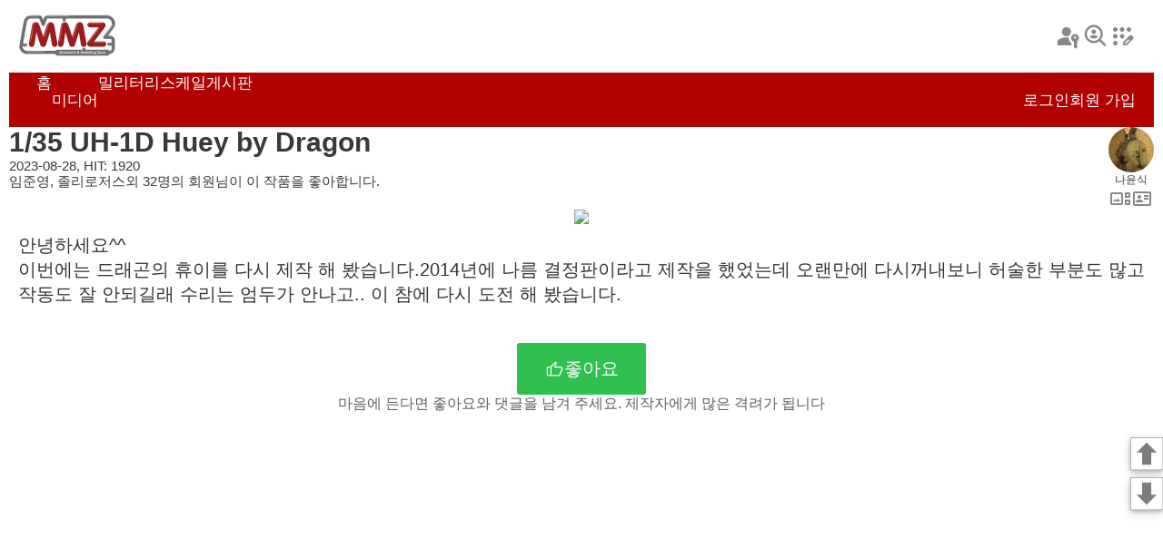

--- FILE ---
content_type: text/html
request_url: https://mmzone.co.kr/album/showcase.php?dbname=gallerymain&id=56841&mode=0
body_size: 17036
content:
<!DOCTYPE html>
<html>
<head>

   <meta charset="utf-8" />
   <meta name="viewport" content="width=device-width, initial-scale=1.0, minimum-scale=1.0">
   <meta name="description" content="이 페이지는 MMZ 회원들의 작품을 전시하는 쇼케이스입니다. 회원들의 멋진 작품을 감사하세요.">

   <meta property="og:title" content="MMZ - 1/35 UH-1D Huey by Dragon" />
   <meta property="og:description" content="안녕하세요^^<br />이번에는 드래곤의 휴이를 다시 제작 해 봤습니다.2014년에 나름 결정판이라고 제작을 했었는데 오랜만에 다시꺼내보니 허술한 부분도 많고 작동도 잘 안되길래 수리는 엄두가 안나고.. 이 참에 다시 도전 해 봤습니다." />
   <meta property="og:image" content="https://mmzone.pe.kr/media/files/1859/MMZ_20230828120226_1859_0.jpg" />
   <meta property="og:url" content="https://www.mmzone.co.kr/album/showcase.php?dbname=gallerymain&id=56841" />
   <meta property="og:site_name" content="Miniature&amp;Modeling Zone" />

   <meta name="twitter:card" content="summary_large_image">
   <meta name="twitter:site" content="">
   <meta name="twitter:title" content="MMZ - 1/35 UH-1D Huey by Dragon">
   <meta name="twitter:description" content="안녕하세요^^<br />이번에는 드래곤의 휴이를 다시 제작 해 봤습니다.2014년에 나름 결정판이라고 제작을 했었는데 오랜만에 다시꺼내보니 허술한 부분도 많고 작동도 잘 안되길래 수리는 엄두가 안나고.. 이 참에 다시 도전 해 봤습니다.">
   <meta name="twitter:image" content="https://mmzone.pe.kr/media/files/1859/MMZ_20230828120226_1859_0.jpg">

   <link rel="stylesheet" href="showcase/showcase.css?1768730201" />
   <link rel="stylesheet" href="/share/fonts/pretendard.css" />
   <script type="text/javascript" src="showcase/showcase.js?1768730201"></script>
   <link rel="stylesheet" href="showcase/device_type_0.css?1768730201" />
      <link rel="stylesheet" href="showcase/light-theme.css?1768730201" />
      <script type="text/javascript" src="/footer/footer.inc.js?1768730201"></script>
   <link href="comment/comment.css?1768730201" rel="stylesheet" type="text/css">
   <script language="JavaScript" type="text/javascript" src="comment/comment.js?1768730201" ></script>

   <link rel="stylesheet" href="/header/header.css?1768730201" />

   <title>MMZ - 1/35 UH-1D Huey by Dragon</title>

</head>
<body>



<style type="text/css" style="display: none">
    
    div#pn_container {
	    position: fixed;
	    right: 0;
	    bottom: 33%;
	    width: 36px;
	    height: auto;
	    z-index: 1000;
		 box-sizing: border-box;
	 }
	
	div#pn_top_button {
		position: absolute; left: 0px; top: 0px;
		width: 36px; height: 36px;
		background: no-repeat url(/page_nav/images/top_button.png);
		background-size: contain;
		box-shadow: 0 2px 4px 0 rgba(0, 0, 0, 0.2), 0 3px 10px 0 rgba(0, 0, 0, 0.19);
	}
	
	div#pn_down_button {
		position: absolute; left: 0px; top: 44px;
		width: 36px; height: 36px;
		background: no-repeat url(/page_nav/images/down_button.png);
		background-size: contain;
		box-shadow: 0 2px 4px 0 rgba(0, 0, 0, 0.2), 0 3px 10px 0 rgba(0, 0, 0, 0.19);
	}
	
</style>


<div id="pn_container">
	<div id="pn_top_button" onclick="location.replace('#top_page');"></div>
	<div id="pn_down_button" onclick="location.replace('#end_page');"></div>
</div>


<div id="showcase-frame" class="showcase-frame">

   <div class="top-frame">
   <div class="top-frame-1">
      <img class="mmz-logo" src="/header/images/mmz-logo.png"  onclick="DoMenu('home')"/>
      <div class="top-ad"></div>
      <div class="pref-frame">
                  <img class="header-icon" src="/header/images/login.svg" title="로그인" onclick="window.location.href='https://mmzone.co.kr/login/login.php'" />
         <img class="header-icon" src="/header/images/find.svg" title="아이디 찾기" />
         <img class="header-icon" src="/header/images/regist.svg" title="회원 가입" onclick="window.location.href='/registration/registration_step_one.php'" />
               </div>
   </div>
   <div class="menu-frame">
      <div class="menu-item-frame">
         <div class="meni-item-text" onclick="DoMenu('home')">홈</div>
         <div class="media" onclick="DoMenu('media')">미디어</div>
         <div class="meni-item-text" onclick="DoMenu('mm')">밀리터리</div>
         <div class="meni-item-text" onclick="DoMenu('sm')">스케일</div>
         <div class="meni-item-text" onclick="DoMenu('forum')">게시판</div>
      </div>
            <div class="msg-frame">
         <div class="msg-menu" onclick="window.location.href='https://mmzone.co.kr/login/login.php'" >로그인</div>
      </div>
      <div class="msg-frame">
         <div class="msg-menu" onclick="window.location.href='/registration/registration_step_one.php'">회원 가입</div>
      </div>
         </div>
</div>

<script language="JavaScript" type="text/javascript" src="/header/header.js?1768730201" ></script>
   <div class="title-frame" id="top_page">
            <div class="auth-info-frame">
         <div class="showcase-title">1/35 UH-1D Huey by Dragon</div>
         <div class="showcase-info">2023-08-28, HIT: 1920</div>
         <div class="showcase-like">임준영, 졸리로저스외 32명의 회원님이 이 작품을 좋아합니다.</div>
      </div>
      <div class="auth-frame">
         <img class="avata-frame" src="/media/avata/mmzimg10815181909150.jpg" onclick="location.href='/profile/profile.php?userid=mighty8th';"/>
         <div class="auth-name">나윤식</div>
         <div class="profile-frame">
            <img class="gallery-thumbnail" src="/album/showcase/images/gallery_thumbnail.svg" title="사진첩 보기" onclick="location.href='https://mmzone.co.kr/album/m/m_showcase_profile.php?userid=mighty8th'"/>
            <img class="id-card" src="/album/showcase/images/profile.svg" onclick="location.href='/profile/profile.php?userid=mighty8th';" title="프로필 보기"/>
         </div>
               </div>
   </div>

   <div class="photo-frame">
      <img src="https://mmzone.pe.kr/media/files/1859/MMZ_20230828120226_1859_0.jpg" class="photo-img" >
   </div>
   <div class="desc-frame">
      <div class="desc-text">
         안녕하세요^^<br />
이번에는 드래곤의 휴이를 다시 제작 해 봤습니다.2014년에 나름 결정판이라고 제작을 했었는데 오랜만에 다시꺼내보니 허술한 부분도 많고 작동도 잘 안되길래 수리는 엄두가 안나고.. 이 참에 다시 도전 해 봤습니다.
      </div>
   </div>

   <div class="like-frame">
      <div class="like-button" onclick="i_like_it(56841,'gallerymain',0);">
         <img class="thumb-up" src="/album/showcase/images/thumb_up.svg" />
         <div class="like-button-text">좋아요</div>
      </div>
      <div class="like-note">마음에 든다면 좋아요와 댓글을 남겨 주세요. 제작자에게 많은 격려가 됩니다</div>
   </div>

      <div class="ad-frame">
       
          <script async src="https://pagead2.googlesyndication.com/pagead/js/adsbygoogle.js?client=ca-pub-0557844979653100"
                  crossorigin="anonymous"></script>
          <!-- 가로 반응형 -->
          <ins class="adsbygoogle"
               style="display:block"
               data-ad-client="ca-pub-0557844979653100"
               data-ad-slot="2021744107"
               data-ad-format="auto"
               data-full-width-responsive="true"></ins>
          <script>
              (adsbygoogle = window.adsbygoogle || []).push({});
          </script>

       
   </div>
   
         <div class="photo-frame">
         <img src="https://mmzone.pe.kr/media/files/1859/MMZ_20230828120503_1859_0.jpg" class="photo-img" loading="lazy" >
      </div>
      <div class="desc-frame">
         <div class="desc-text">
             Bravo6에서 품질좋은 베트남 인형들이 많이 나와 있지요. 예전에 만들어 두었던 걸 이번에 탑승시켜 봅니다.
         </div>
      </div>

      
         <div class="photo-frame">
         <img src="https://mmzone.pe.kr/media/files/1859/MMZ_20230828120628_1859_0.jpg" class="photo-img" loading="lazy" >
      </div>
      <div class="desc-frame">
         <div class="desc-text">
             
         </div>
      </div>

      
         <div class="photo-frame">
         <img src="https://mmzone.pe.kr/media/files/1859/MMZ_20230828120649_1859_0.jpg" class="photo-img" loading="lazy" >
      </div>
      <div class="desc-frame">
         <div class="desc-text">
             
         </div>
      </div>

      
         <div class="photo-frame">
         <img src="https://mmzone.pe.kr/media/files/1859/MMZ_20230828120714_1859_0.jpg" class="photo-img" loading="lazy" >
      </div>
      <div class="desc-frame">
         <div class="desc-text">
             
         </div>
      </div>

               <div class="ad-frame">
            
               <script async src="https://pagead2.googlesyndication.com/pagead/js/adsbygoogle.js?client=ca-pub-0557844979653100"
                       crossorigin="anonymous"></script>
               <!-- 가로 반응형 -->
               <ins class="adsbygoogle"
                    style="display:block"
                    data-ad-client="ca-pub-0557844979653100"
                    data-ad-slot="2021744107"
                    data-ad-format="auto"
                    data-full-width-responsive="true"></ins>
               <script>
                  (adsbygoogle = window.adsbygoogle || []).push({});
               </script>

            
         </div>
      
         <div class="photo-frame">
         <img src="https://mmzone.pe.kr/media/files/1859/MMZ_20230828120729_1859_0.jpg" class="photo-img" loading="lazy" >
      </div>
      <div class="desc-frame">
         <div class="desc-text">
             
         </div>
      </div>

      
         <div class="photo-frame">
         <img src="https://mmzone.pe.kr/media/files/1859/MMZ_20230828120736_1859_0.jpg" class="photo-img" loading="lazy" >
      </div>
      <div class="desc-frame">
         <div class="desc-text">
             
         </div>
      </div>

      
         <div class="photo-frame">
         <img src="https://mmzone.pe.kr/media/files/1859/MMZ_20230828120753_1859_0.jpg" class="photo-img" loading="lazy" >
      </div>
      <div class="desc-frame">
         <div class="desc-text">
             이번엔 전작에 비해 메인 및 테일로터가 엄청 시원하게 잘 돌아가는데 동영상 업로드가 안돼서 보여드릴 수가 없네요 ㅠㅠ
         </div>
      </div>

      
   
      <div class="like-frame">
      <div class="like-button" onclick="i_like_it(56841,'gallerymain',0);">
         <img class="thumb-up" src="/album/showcase/images/thumb_up.svg" />
         <div class="like-button-text">좋아요</div>
      </div>
      <div class="like-note">마음에 든다면 좋아요와 댓글을 남겨 주세요. 제작자에게 많은 격려가 됩니다</div>
   </div>
   
         <div class="thumbnails-container">
                       <div class="thumbnail">
               <img src="/media/files/1859/mmz_fs26umuda.JPG" loading="lazy" class="thumbnail_image"  onclick="location.href='/album/showcase.php?dbname=gallerymain&id=58891'">
                            </div>
                       <div class="thumbnail">
               <img src="/media/files/1859/mmz_yc090qq70.JPG" loading="lazy" class="thumbnail_image"  onclick="location.href='/album/showcase.php?dbname=gallerymain&id=58543'">
                            </div>
                       <div class="thumbnail">
               <img src="/media/files/1859/MMZ_20230728092612_1859_0.jpg" loading="lazy" class="thumbnail_image"  onclick="location.href='/album/showcase.php?dbname=gallerymain&id=56697'">
               <div class="thumbnail-medal-icon"></div>              </div>
                       <div class="thumbnail">
               <img src="/media/files/1859/MMZ_20230726100349_1859_0.jpg" loading="lazy" class="thumbnail_image"  onclick="location.href='/album/showcase.php?dbname=gallerymain&id=56686'">
                            </div>
                       <div class="thumbnail">
               <img src="/media/files/1859/MMZ_20230106111238_1859_0.jpg" loading="lazy" class="thumbnail_image"  onclick="location.href='/album/showcase.php?dbname=gallerymain&id=55861'">
               <div class="thumbnail-medal-icon"></div>              </div>
                       <div class="thumbnail">
               <img src="/media/files/1859/MMZ_20201118102813_1859_0.jpg" loading="lazy" class="thumbnail_image"  onclick="location.href='/album/showcase.php?dbname=smz_main&id=35476'">
               <div class="thumbnail-medal-icon"></div>              </div>
                       <div class="thumbnail">
               <img src="/media/files/1859/MMZ_20201111123433_1859_0.jpg" loading="lazy" class="thumbnail_image"  onclick="location.href='/album/showcase.php?dbname=smz_main&id=35467'">
               <div class="thumbnail-medal-icon"></div>              </div>
                       <div class="thumbnail">
               <img src="/media/files/1859/MMZ_20201104154047_1859_0.jpg" loading="lazy" class="thumbnail_image"  onclick="location.href='/album/showcase.php?dbname=smz_main&id=35459'">
               <div class="thumbnail-medal-icon"></div>              </div>
                       <div class="thumbnail">
               <img src="/media/files/1859/MMZ_20190927120103_1859_0.jpg" loading="lazy" class="thumbnail_image"  onclick="location.href='/album/showcase.php?dbname=gallerymain&id=51857'">
                            </div>
                       <div class="thumbnail">
               <img src="/media/files/1859/MMZ_20190314084031_1859_0.jpg" loading="lazy" class="thumbnail_image"  onclick="location.href='/album/showcase.php?dbname=gallerymain&id=51314'">
                            </div>
                       <div class="thumbnail">
               <img src="/media/files/1859/MMZ_20190213100541_1859_0.jpg" loading="lazy" class="thumbnail_image"  onclick="location.href='/album/showcase.php?dbname=gallerymain&id=51220'">
                            </div>
                       <div class="thumbnail">
               <img src="/media/files/1859/MMZ_20190212144043_1859_0.jpg" loading="lazy" class="thumbnail_image"  onclick="location.href='/album/showcase.php?dbname=gallerymain&id=51219'">
               <div class="thumbnail-medal-icon"></div>              </div>
                       <div class="thumbnail">
               <img src="/media/files/1859/MMZ_20190112102936_1859_0.jpg" loading="lazy" class="thumbnail_image"  onclick="location.href='/album/showcase.php?dbname=gallerymain&id=51138'">
                            </div>
                       <div class="thumbnail">
               <img src="/media/files/1859/MMZ_20181213180831_1859_0.jpg" loading="lazy" class="thumbnail_image"  onclick="location.href='/album/showcase.php?dbname=gallerymain&id=51058'">
                            </div>
                       <div class="thumbnail">
               <img src="/media/files/1859/MMZ_20181212105143_1859_0.jpg" loading="lazy" class="thumbnail_image"  onclick="location.href='/album/showcase.php?dbname=gallerymain&id=51055'">
                            </div>
                </div>

      <div class="more-gallery-frame">
        <div class="more-gallery-button">
           <a href="https://mmzone.co.kr/album/m/m_showcase_profile.php?userid=mighty8th"><div class="more-gallery-button-text">나윤식님의 더 많은 사진 보기</div></a>
         </div>
      </div>
   
<div id="sc_comment_list_block">
   </div>
   <script>cmt_init_list('gcomment',1693192331, 0, 'gallerymain');</script>

</div>

<div class="go-button-frame">
   <div class="go-button" onclick="location.replace('#top_page');">
      <div class="go-button-text" >맨 위로</div>
   </div>
</div>

<div class="ad-frame2">
    
       <script async src="https://pagead2.googlesyndication.com/pagead/js/adsbygoogle.js?client=ca-pub-0557844979653100"
               crossorigin="anonymous"></script>
       <!-- 가로 반응형 -->
       <ins class="adsbygoogle"
            style="display:block"
            data-ad-client="ca-pub-0557844979653100"
            data-ad-slot="2021744107"
            data-ad-format="auto"
            data-full-width-responsive="true"></ins>
       <script>
           (adsbygoogle = window.adsbygoogle || []).push({});
       </script>

    
</div>

<a name="end_page"></a>

<div id="footer">
</div>



</body>
</html>	

--- FILE ---
content_type: text/html
request_url: https://mmzone.co.kr/footer/footer.inc.php
body_size: 1256
content:
<!DOCTYPE html>
<html>
<head>

    
       <meta charset="utf-8" />
       <meta name="viewport" content="width=device-width, initial-scale=1.0, minimum-scale=1.0">
    

   <link rel="stylesheet" href="/share/fonts/pretendard.css" />
   <link rel="stylesheet" href="/footer/footer.inc.css?1768730202" />

</head>
<body>

<div class="footer-container">
   <div class="footer-menu-frame">
      <div class="site-frame-1">
         <div class="mmz">MMZ</div>
         <div class="site-info">사이트 정보</div>
         <div class="agreement">운영약관</div>
         <div class="persnal-info">개인정보</div>
         <div class="contact">문의</div>
      </div>
      <div class="site-frame-1">
         <div class="mmz">HOBBYFAIR</div>
         <div class="site-info">사이트 정보</div>
      </div>
   </div>
   <img class="line-frame" src="/footer/images/line.svg" />
   <div class="copyright-frame">
      <div class="miniature-modeling-zone-copyright-1999-2024-m-m-studio">
         Miniature &amp; Modeling Zone. Copyright 1999-2024, M&amp;M Studio
      </div>
      <div class="subscribe-frame">
         <div class="subscribe">구독</div>
      </div>
   </div>
</div>



</body>
</html>

--- FILE ---
content_type: text/html
request_url: https://mmzone.co.kr/album/comment/comment.php?comment_db_name=gcomment&content_id=1693192331&theme=0
body_size: 7407
content:
<!DOCTYPE HTML PUBLIC "-//W3C//DTD HTML 4.01 Transitional//EN" "http://www.w3.org/TR/html4/loose.dtd">
<html>
<head>
 
    <meta http-equiv="Content-Type" content="text/html; charset=UTF-8">
 

<link rel="stylesheet" href="/album/showcase/device_type_0.css?1768730203" />
<link href="/album/comment/comment.css?1768730203" rel="stylesheet" type="text/css">
<script language="JavaScript" type="text/javascript" src="/album/comment/comment.js?1768730203" ></script>

</head>
<body>

   <div class="comment-block">
   
      <div class="comment-frame">
      <div class="cmt-profile-frame">
         <img class="avata-frame" src="/images/anonymous_256.png" />
         <div class="profile-title">j7chang</div>
      </div>
      <div class="cmt-text-frame">

         <div class="cmt-text-area" id="cmd_text_362497">
             나원장님❗ 오랜만에 좋은작품보여주시네요~ 시간될때한번뵈요…건강하시고…
         </div>

         <div class="cmt-info-text-frame">
            <div class="cmt-info-text">2023-08-28, 11:10 PM</div>
         </div>

         <div class="button-frame">
            <div class="button-left-frame">
                           </div>
            <div class="button-right-frame">
               <div class="delete-button">
                                 </div>
            </div>
         </div>

         <div id="cmt_reply_frame_362497" class="cmt-reply-write-frame">
            <textarea id="reply_text_362497" class="cmt-reply-write" placeholder="여기에 대댓글을 입력하세요"></textarea>
             <div class="reply-preset-write-frame">
                <div class="reply-preset-frame" onclick="insert_reply_imoticon('👍', 'reply_text_362497');" ><div class="reply-preset" >👍</div></div>
                <div class="reply-preset-frame" onclick="insert_reply_imoticon('👏', 'reply_text_362497');" ><div class="reply-preset" >👏</div></div>
                <div class="reply-preset-frame" onclick="insert_reply_imoticon('🤩', 'reply_text_362497');" ><div class="reply-preset" >🤩</div></div>
                <div class="reply-preset-frame" onclick="insert_reply_imoticon('😮', 'reply_text_362497');" ><div class="reply-preset" >😮</div></div>
                <div class="reply-preset-frame" onclick="insert_reply_imoticon('😱', 'reply_text_362497');" ><div class="reply-preset" >😱</div></div>
                <div class="reply-preset-frame" onclick="insert_reply_imoticon('😊', 'reply_text_362497');" ><div class="reply-preset" >😊</div></div>
             </div>
            <div class="cmd-reply-button" onclick="cmt_reply_write(1693192331, 'gcomment', 362497)">대댓글 등록</div>
         </div>

      </div>
   </div>
   
   

   
      <div class="comment-frame">
      <div class="cmt-profile-frame">
         <img class="avata-frame" src="/images/anonymous_256.png" />
         <div class="profile-title">이의봉</div>
      </div>
      <div class="cmt-text-frame">

         <div class="cmt-text-area" id="cmd_text_362505">
             오우 멋있어요  잘만듯셧네요 색상도 멋져요❗
         </div>

         <div class="cmt-info-text-frame">
            <div class="cmt-info-text">2023-08-29, 04:46 AM</div>
         </div>

         <div class="button-frame">
            <div class="button-left-frame">
                           </div>
            <div class="button-right-frame">
               <div class="delete-button">
                                 </div>
            </div>
         </div>

         <div id="cmt_reply_frame_362505" class="cmt-reply-write-frame">
            <textarea id="reply_text_362505" class="cmt-reply-write" placeholder="여기에 대댓글을 입력하세요"></textarea>
             <div class="reply-preset-write-frame">
                <div class="reply-preset-frame" onclick="insert_reply_imoticon('👍', 'reply_text_362505');" ><div class="reply-preset" >👍</div></div>
                <div class="reply-preset-frame" onclick="insert_reply_imoticon('👏', 'reply_text_362505');" ><div class="reply-preset" >👏</div></div>
                <div class="reply-preset-frame" onclick="insert_reply_imoticon('🤩', 'reply_text_362505');" ><div class="reply-preset" >🤩</div></div>
                <div class="reply-preset-frame" onclick="insert_reply_imoticon('😮', 'reply_text_362505');" ><div class="reply-preset" >😮</div></div>
                <div class="reply-preset-frame" onclick="insert_reply_imoticon('😱', 'reply_text_362505');" ><div class="reply-preset" >😱</div></div>
                <div class="reply-preset-frame" onclick="insert_reply_imoticon('😊', 'reply_text_362505');" ><div class="reply-preset" >😊</div></div>
             </div>
            <div class="cmd-reply-button" onclick="cmt_reply_write(1693192331, 'gcomment', 362505)">대댓글 등록</div>
         </div>

      </div>
   </div>
   
   

   
      <div class="comment-frame">
      <div class="cmt-profile-frame">
         <img class="avata-frame" src="/media/avata/mmzimg10815181909150.jpg" />
         <div class="profile-title">나윤식</div>
      </div>
      <div class="cmt-text-frame">

         <div class="cmt-text-area" id="cmd_text_362565">
             j7chang 님; 선배님도 잘 지내시지요? 감사합니다😊항상 건강하세요~<br />
이의봉 님; 잘 봐 주셔서 감사합니다😊
         </div>

         <div class="cmt-info-text-frame">
            <div class="cmt-info-text">2023-08-30, 02:10 PM</div>
         </div>

         <div class="button-frame">
            <div class="button-left-frame">
                           </div>
            <div class="button-right-frame">
               <div class="delete-button">
                                 </div>
            </div>
         </div>

         <div id="cmt_reply_frame_362565" class="cmt-reply-write-frame">
            <textarea id="reply_text_362565" class="cmt-reply-write" placeholder="여기에 대댓글을 입력하세요"></textarea>
             <div class="reply-preset-write-frame">
                <div class="reply-preset-frame" onclick="insert_reply_imoticon('👍', 'reply_text_362565');" ><div class="reply-preset" >👍</div></div>
                <div class="reply-preset-frame" onclick="insert_reply_imoticon('👏', 'reply_text_362565');" ><div class="reply-preset" >👏</div></div>
                <div class="reply-preset-frame" onclick="insert_reply_imoticon('🤩', 'reply_text_362565');" ><div class="reply-preset" >🤩</div></div>
                <div class="reply-preset-frame" onclick="insert_reply_imoticon('😮', 'reply_text_362565');" ><div class="reply-preset" >😮</div></div>
                <div class="reply-preset-frame" onclick="insert_reply_imoticon('😱', 'reply_text_362565');" ><div class="reply-preset" >😱</div></div>
                <div class="reply-preset-frame" onclick="insert_reply_imoticon('😊', 'reply_text_362565');" ><div class="reply-preset" >😊</div></div>
             </div>
            <div class="cmd-reply-button" onclick="cmt_reply_write(1693192331, 'gcomment', 362565)">대댓글 등록</div>
         </div>

      </div>
   </div>
   
   

      </div>

   

<script>
</script>


</body>
</html>

--- FILE ---
content_type: text/html; charset=utf-8
request_url: https://www.google.com/recaptcha/api2/aframe
body_size: 265
content:
<!DOCTYPE HTML><html><head><meta http-equiv="content-type" content="text/html; charset=UTF-8"></head><body><script nonce="KfpXapG-PAI1saW2r_dvig">/** Anti-fraud and anti-abuse applications only. See google.com/recaptcha */ try{var clients={'sodar':'https://pagead2.googlesyndication.com/pagead/sodar?'};window.addEventListener("message",function(a){try{if(a.source===window.parent){var b=JSON.parse(a.data);var c=clients[b['id']];if(c){var d=document.createElement('img');d.src=c+b['params']+'&rc='+(localStorage.getItem("rc::a")?sessionStorage.getItem("rc::b"):"");window.document.body.appendChild(d);sessionStorage.setItem("rc::e",parseInt(sessionStorage.getItem("rc::e")||0)+1);localStorage.setItem("rc::h",'1768730210191');}}}catch(b){}});window.parent.postMessage("_grecaptcha_ready", "*");}catch(b){}</script></body></html>

--- FILE ---
content_type: text/css
request_url: https://mmzone.co.kr/album/showcase/showcase.css?1768730201
body_size: 10884
content:
:root {
}

a {
    color: inherit; /* 부모 요소의 텍스트 색상 상속 */
    text-decoration: none; /* 밑줄 제거 */
}

body, html {
    font-family: "Pretendard-Regular", Helvetica;
    font-weight: 500;
    font-size: 16px;
    margin: 0;
    padding: 0;
    height: auto;
    color: var(--page-color);
    background-color: var(--page-background);
}

.showcase-frame,
.showcase-frame * {
    box-sizing: border-box;
}
.showcase-frame {
    padding-left: var(--page-side-padding);
    padding-right: var(--page-side-padding);
    padding-bottom: 20px;
    display: flex;
    flex-direction: column;
    gap: 20px;
    align-items: center;
    justify-content: flex-start;
    height: auto;
    position: relative;
    overflow: hidden;
    max-width: 1280px;
    margin: 0 auto;
}
.title-frame {
    display: flex;
    flex-direction: row;
    gap: 10px;
    align-items: flex-start;
    justify-content: flex-start;
    align-self: stretch;
    flex-shrink: 0;
    position: relative;
    overflow: hidden;
    padding-left: var(--page-inside-padding);
    padding-right: var(--page-inside-padding);
}
.medal-frame {
    display: flex;
    flex-direction: row;
    gap: 10px;
    align-items: center;
    justify-content: center;
    align-self: stretch;
    flex-shrink: 0;
    height: auto;
    position: relative;
    overflow: visible;
    box-sizing: border-box;
    height: 100%;
}
.medal {
    width: 90%;
    height: 90%;
}
.auth-info-frame {
    display: flex;
    flex-direction: column;
    gap: 6px;
    align-items: flex-start;
    justify-content: flex-start;
    align-self: stretch;
    flex: 1;
    position: relative;
    overflow: hidden;
}
.showcase-title {
    color: var(--showcase-title-color);
    text-align: left;
    font-family: "Pretendard-SemiBold", sans-serif;
    font-size: var(--title-font-size);
    font-weight: 600;
    position: relative;
    align-self: stretch;
}
.showcase-info {
    color: var(--showcase-info-color);
    text-align: left;
    font-family: "Pretendard-Regular", Helvetica;
    font-size: var(--info-font-size);
    font-weight: 400;
    position: relative;
    align-self: stretch;
}
.showcase-like {
    color: var(--showcase-like-color);
    text-align: left;
    font-family: "Pretendard-Regular", Helvetica;
    font-size: var(--info-font-size);
    font-weight: 400;
    position: relative;
    align-self: stretch;
}
.auth-frame {
    display: flex;
    flex-direction: column;
    gap: 2px;
    align-items: center;
    justify-content: flex-start;
    flex-shrink: 0;
    position: relative;
    overflow: hidden;
    height: 100%;
}
.avata-frame {
    border-radius: 24px;
    display: flex;
    flex-direction: column;
    gap: 10px;
    align-items: flex-end;
    justify-content: flex-end;
    flex-shrink: 0;
    width: 48px;
    height: 48px;
    position: relative;
    overflow: hidden;
    object-fit: cover;
}
.auth-name {
    color: var(--showcase-authname-color);
    text-align: left;
    font-family: "Pretendard-Regular", sans-serif;
    font-size: 12px;
    font-weight: 400;
    position: relative;
    box-sizing: border-box;
}
.profile-frame {
    display: flex;
    flex-direction: row;
    gap: 10px;
    align-items: center;
    justify-content: center;
    flex-shrink: 0;
    position: relative;
    overflow: hidden;
}
.gallery-thumbnail {
    flex-shrink: 0;
    width: 24px;
    height: 24px;
    position: relative;
    overflow: visible;
    cursor: pointer;
}
.id-card {
    flex-shrink: 0;
    width: 24px;
    height: 24px;
    position: relative;
    overflow: visible;
    cursor: pointer;
}
.photo-frame {
    display: flex;
    flex-direction: column;
    gap: 10px;
    align-items: center;
    justify-content: flex-start;
    align-self: stretch;
    flex-shrink: 0;
    height: auto;
    position: relative;
    overflow: hidden;
}
.photo-img {
    width: auto; /* 원본 비율을 유지하면서 가능한 한 원본 크기로 유지 */
    height: auto; /* 원본 비율을 유지하면서 가능한 한 원본 크기로 유지 */
    max-width: 100%; /* 부모 요소의 크기를 초과하지 않도록 함 */
    max-height: 100vh; /* 뷰포트의 높이를 초과하지 않도록 함 */
    object-fit: contain;
}
.desc-frame {
    padding: 10px;
    display: flex;
    flex-direction: column;
    gap: 10px;
    align-items: center;
    justify-content: center;
    align-self: stretch;
    flex-shrink: 0;
    position: relative;
    overflow: hidden;
}
.desc-text {
    width: 100%;
    color: var(--desc-text-color);
    text-align: left;
    font-family: "Pretendard-Regular", sans-serif;
    font-size: var(--desc-font-size);
    font-weight: 400;
    position: relative;
    align-self: stretch;
}
.like-frame {
    display: flex;
    flex-direction: column;
    gap: 10px;
    align-items: center;
    justify-content: center;
    align-self: stretch;
    flex-shrink: 0;
    position: relative;
    overflow: hidden;
    padding: 30px;
}
.like-button {
    background: var(--like-button-background);
    border-radius: 3px;
    padding: 15px 30px 15px 30px;
    display: flex;
    flex-direction: row;
    gap: 8px;
    align-items: center;
    justify-content: flex-start;
    flex-shrink: 0;
    position: relative;
    overflow: hidden;
    cursor: pointer;
}
.like-note {
    font-family: "Pretendard-Regular", sans-serif;
    font-size: 16px;
    color: var(--note-text-color);
    text-align: center;
    height: auto;
}
.thumb-up {
    flex-shrink: 0;
    width: 22px;
    height: 22px;
    position: relative;
    overflow: visible;
    cursor: pointer;
}
.like-button-text {
    color: var(--like-button-text);
    text-align: left;
    font-family: "Pretendard-Medium", sans-serif;
    font-size: 20px;
    font-weight: 500;
    position: relative;
}
.ad-frame {
    width: 100%;
    max-width: 1280px;
    height: 350px;
    margin: 0 auto;
    margin-bottom: 30px;
    text-align: center;
}
.ad-frame2 {
    width: 100%;
    max-width: 1280px;
    height: 350px;
    margin: 0 auto;
    margin-bottom: 30px;
    text-align: center;
}

div#sc_comment_list_block {
    width: 100%;
    max-width: 1280px;
    box-sizing: border-box;
}

.admin-frame,
.admin-frame * {
    box-sizing: border-box;
}
.admin-frame {
    display: flex;
    flex-direction: row;
    gap: 10px;
    align-items: center;
    justify-content: center;
    flex-shrink: 0;
    position: relative;
    overflow: hidden;
}
.bob {
    flex-shrink: 0;
    width: 24px;
    height: 24px;
    position: relative;
    overflow: visible;
    cursor: pointer;
}
.hide {
    flex-shrink: 0;
    width: 24px;
    height: 24px;
    position: relative;
    overflow: visible;
    cursor: pointer;
}

.move-anchor {
    display: inline-block; /* 블록 수준으로 처리 */
    height: 0;             /* 높이를 0으로 설정 */
    overflow: hidden;      /* 콘텐츠가 높이를 초과할 경우 숨기기 */
    padding: 0;            /* 패딩 제거 */
    margin: 0;             /* 마진 제거 */
    line-height: 0;        /* 줄 높이 제거 */
    visibility: hidden;    /* 콘텐츠 숨기기 */

}


.thumbnails-container {
    margin: 0 auto;
    padding-top: 20px;
    padding-bottom: 2px;
    @media only screen and (min-width: 768px) and (orientation: landscape) {
        max-width: 1280px;
    }
    margin-bottom: 20px;
    display: flex;
    flex-direction: row;
    row-gap: 2px;
    column-gap: 2px;
    align-items: center;
    flex-wrap: wrap;
    justify-content: left;
    align-self: stretch;
    flex-shrink: 0;
    position: relative;
    overflow: hidden;
    background-color: var(--page-background);
}
.thumbnail {
    background: #8e8e8e;
    @media only screen and (orientation: portrait) {
        flex: 0 0 calc(33.33% - 1.4px);
    }
    @media only screen and (min-width: 500px) and (orientation: portrait) {
        flex: 0 0 calc(25% - 1.5px);
    }
    @media only screen and (orientation: landscape) {
        flex: 0 0 calc(20% - 2px);
    }
    flex-direction: column;
    gap: 5px;
    column-gap: 2px;
    align-items: flex-start;
    justify-content: flex-start;
    flex-shrink: 0;
    aspect-ratio: 1 / 1;
    position: relative;
    overflow: hidden;
    background-repeat: no-repeat;
    background-size: cover;
    background-position: center center;
    cursor: pointer;
    box-shadow: 0 2px 5px rgba(0,0,0,0.2);
}

.thumbnail_image {
    width: 100%;
    height: 100%;
    object-fit: cover;
    border-width: 0;
}

.thumbnail-medal-icon {
    position: absolute;
    top: 5%;
    left: 5%;
    width: calc(30%); /* 부모 div의 너비의 10%로 아이콘 너비 설정 */
    height: calc(30%); /* 부모 div의 높이의 10%로 아이콘 높이 설정 */
    background-position: left;
    background-repeat: no-repeat;
    background-size: contain;
    background-image: url("/album/images/bom.svg");
}


.more-gallery-frame {
    display: flex;
    flex-direction: column;
    gap: 10px;
    align-items: center;
    justify-content: center;
    align-self: stretch;
    flex-shrink: 0;
    position: relative;
    overflow: hidden;
    padding: 30px;
}
.more-gallery-button {
    background: var(--more-button-background);
    border-radius: 3px;
    padding: 15px 30px 15px 30px;
    display: flex;
    flex-direction: row;
    gap: 8px;
    align-items: center;
    justify-content: flex-start;
    flex-shrink: 0;
    position: relative;
    overflow: hidden;
    cursor: pointer;
}
.more-gallery-button-text {
    color: var(--like-button-text);
    text-align: left;
    font-family: "Pretendard-Medium", sans-serif;
    font-size: 20px;
    font-weight: 500;
    position: relative;
}

.go-button-frame {
    display: flex;
    flex-direction: column;
    gap: 10px;
    align-items: center;
    justify-content: center;
    align-self: stretch;
    flex-shrink: 0;
    position: relative;
    overflow: hidden;
    padding: 30px;
}
.go-button {
    background: var(--go-button-background);
    border-radius: 3px;
    padding: 15px 30px 15px 30px;
    display: flex;
    flex-direction: row;
    gap: 8px;
    align-items: center;
    justify-content: center;
    flex-shrink: 0;
    position: relative;
    overflow: hidden;
    cursor: pointer;
}
.go-button-text {
    color: var(--like-button-text);
    text-align: left;
    font-family: "Pretendard-Medium", sans-serif;
    font-size: 20px;
    font-weight: 500;
    position: relative;
}

--- FILE ---
content_type: image/svg+xml
request_url: https://mmzone.co.kr/album/showcase/images/thumb_up.svg
body_size: 1643
content:
<svg width="23" height="22" viewBox="0 0 23 22" fill="none" xmlns="http://www.w3.org/2000/svg">
<mask id="mask0_12_13" style="mask-type:alpha" maskUnits="userSpaceOnUse" x="0" y="0" width="23" height="22">
<rect x="0.5" width="22" height="22" fill="#D9D9D9"/>
</mask>
<g mask="url(#mask0_12_13)">
<path d="M19.4679 7.79167C19.9039 7.79167 20.2891 7.95888 20.6234 8.29331C20.9578 8.62759 21.125 9.01274 21.125 9.44877V10.9294C21.125 11.0257 21.1126 11.1288 21.0879 11.2388C21.0633 11.3486 21.0357 11.4512 21.0052 11.5466L18.378 17.7455C18.2468 18.0387 18.0266 18.2864 17.7175 18.4885C17.4085 18.6906 17.086 18.7917 16.75 18.7917H7.11056V7.79167L12.443 2.50502C12.6253 2.32291 12.8363 2.21421 13.076 2.17892C13.3157 2.14362 13.5454 2.18472 13.7651 2.30221C13.985 2.41985 14.146 2.58676 14.2482 2.80294C14.3504 3.01912 14.3722 3.24301 14.3135 3.47462L13.3263 7.79167H19.4679ZM8.48556 8.37696V17.4167H16.7532C16.8178 17.4167 16.8839 17.399 16.9514 17.3637C17.0191 17.3284 17.0706 17.2697 17.1059 17.1875L19.75 11V9.44877C19.75 9.36642 19.7236 9.29882 19.6707 9.24596C19.6179 9.1931 19.5503 9.16666 19.4679 9.16666H11.5883L12.7375 4.14264L8.48556 8.37696ZM4.44879 18.7917C3.99306 18.7917 3.60294 18.6294 3.27844 18.3049C2.95394 17.9804 2.79169 17.5903 2.79169 17.1346V9.44877C2.79169 8.99303 2.95394 8.60291 3.27844 8.27841C3.60294 7.95391 3.99306 7.79167 4.44879 7.79167H7.11056V9.16666H4.44879C4.36644 9.16666 4.29884 9.1931 4.24598 9.24596C4.19312 9.29882 4.16669 9.36642 4.16669 9.44877V17.1346C4.16669 17.2169 4.19312 17.2845 4.24598 17.3374C4.29884 17.3902 4.36644 17.4167 4.44879 17.4167H7.11056V18.7917H4.44879Z" fill="white"/>
</g>
</svg>


--- FILE ---
content_type: text/javascript
request_url: https://mmzone.co.kr/album/showcase/showcase.js?1768730201
body_size: 4190
content:
function i_like_it(id, db, admin_choice) {
    var bomURL = '/album/do_i_like_it.php';
    var params = 'id=' + encodeURIComponent(id) + "&db=" + encodeURIComponent(db) + "&admin_choice=" + encodeURIComponent(admin_choice);

    var xhr = new XMLHttpRequest();
    xhr.open('GET', bomURL + "?" + params, true);

    xhr.onload = function() {
        if (xhr.status >= 200 && xhr.status < 400) {
            show_i_like_it_result(xhr);
        } else {
            alert("오류가 발생했습니다.");
        }
    };

    xhr.onerror = function() {
        alert("네트워크 오류가 발생했습니다.");
    };

    xhr.send();
}

function show_i_like_it_result(xhr) {
    var responseText = xhr.responseText;

    if (responseText.indexOf('dupUserID') >= 0) {
        alert("이미 추천하셨습니다. 제작자에게 큰 힘이 되었을겁니다.\r\n제작자에게 응원의 댓글도 남겨주세요.");
        document.getElementById('cmt-write').focus();
    } else if (responseText.indexOf('errNoLogin') >= 0) {
        location.href = 'https://mmzone.co.kr/login/login.php';
    } else if (responseText.indexOf('itsMeErr') >= 0) {
        alert("이런. 본인 쇼케이스는 추천이 안되요^^");
    } else if (responseText.indexOf('err') >= 0) {
        alert(responseText);
    } else if (responseText.indexOf('unknown') >= 0) {
        alert("오류가 발생했습니다.");
    } else {
        alert("추천해 주셔서 감사합니다. 제작자에게 큰 힘이 되었을겁니다.\r\n제작자에게 응원의 댓글도 남겨주세요.");
        document.getElementById('cmt-write').focus();
    }
}

function do_editor_choice(id, db) {
    if (confirm('BOM으로 등록할까요?')) {
        var bomURL = '/album/showcase/do_editor_choice.php';
        var params = 'id=' + id + "&db=" + db;

        // XMLHttpRequest 객체 생성
        var httpObj = new XMLHttpRequest();
        httpObj.open('GET', bomURL + '?' + params, true);

        // 요청이 완료되었을 때 실행될 콜백 함수 정의
        httpObj.onreadystatechange = function() {
            if (httpObj.readyState === 4 && httpObj.status === 200) {
                show_editor_choice_result(httpObj);
            }
        };

        // 요청 전송
        httpObj.send();
    }
}

function show_editor_choice_result(httpObj) {
    if (httpObj.responseText.indexOf('done') >= 0) {
        alert("현재 쇼케이스를 BOM으로 선정하였습니다.");
    } else if (httpObj.responseText.indexOf('errNoLogin') >= 0) {
        alert("로그인을 해 주십시오.");
    } else if (httpObj.responseText.indexOf('dupBOM') >= 0) {
        alert("이미 BOM으로 선정되어 있습니다.");
    } else if (httpObj.responseText.indexOf('unknown') >= 0) {
        alert("오류가 발생했습니다.");
    } else if (httpObj.responseText.indexOf('err') >= 0) {
        alert(httpObj.responseText);
    }
}

function do_noad(id, db) {
    if (confirm('이 쇼케이스를 출력 제한할까요?')) {
        var bomURL = '/album/showcase/do_noad.php';
        var params = 'id=' + id + "&db=" + db;

        // XMLHttpRequest 객체 생성
        var httpObj = new XMLHttpRequest();
        httpObj.open('GET', bomURL + '?' + params, true);

        // 요청이 완료되었을 때 실행될 콜백 함수 정의
        httpObj.onreadystatechange = function() {
            if (httpObj.readyState === 4 && httpObj.status === 200) {
                show_noad_result(httpObj);
            }
        };

        // 요청 전송
        httpObj.send();
    }
}

function show_noad_result(httpObj) {
    if (httpObj.responseText.indexOf('done') >= 0) {
        alert("현재 쇼케이스가 출력 제한되었습니다.");
    } else if (httpObj.responseText.indexOf('errNoLogin') >= 0) {
        alert("로그인을 해 주십시오.");
    } else if (httpObj.responseText.indexOf('unknown') >= 0) {
        alert("오류가 발생했습니다.");
    } else if (httpObj.responseText.indexOf('err') >= 0) {
        alert(httpObj.responseText);
    }
}
